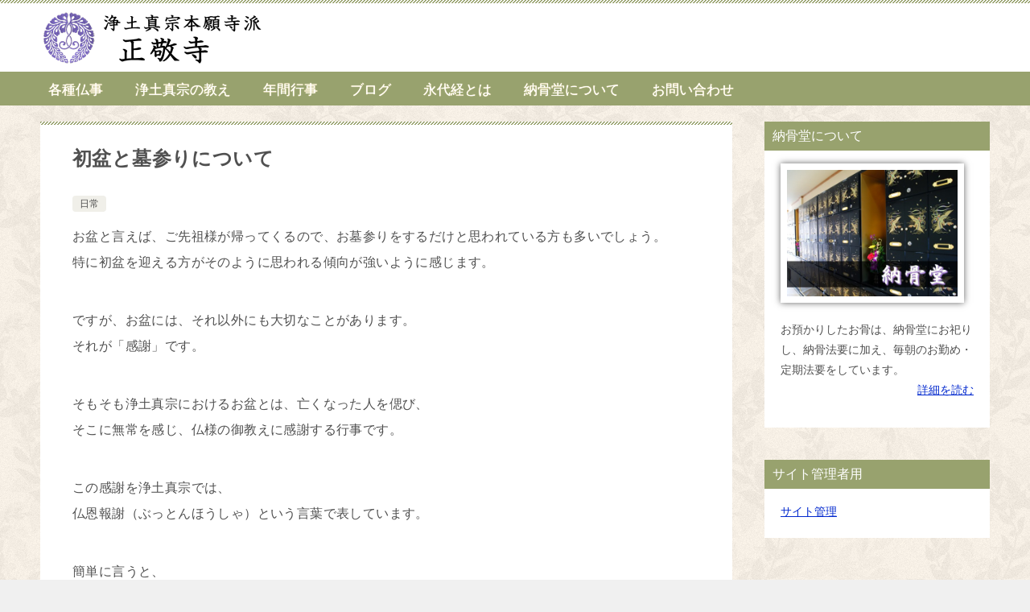

--- FILE ---
content_type: text/html; charset=UTF-8
request_url: https://www.shoukyouji.or.jp/blog/140/
body_size: 11003
content:
<!doctype html>
<html lang="ja" class="col2 layout-footer-show">
<head>
<!-- Global site tag (gtag.js) - Google Analytics -->
<script async src="https://www.googletagmanager.com/gtag/js?id=UA-48318579-1"></script>
<script>
  window.dataLayer = window.dataLayer || [];
  function gtag(){dataLayer.push(arguments);}
  gtag('js', new Date());

  gtag('config', 'UA-48318579-1');
</script>	<meta charset="UTF-8">
	<meta name="viewport" content="width=device-width, initial-scale=1">
	<link rel="profile" href="http://gmpg.org/xfn/11">

	<title>初盆と墓参りについて ｜ 浄土真宗 本願寺派 正敬寺</title>
<meta name='robots' content='max-image-preview:large' />
    <script>
        var ajaxurl = 'https://www.shoukyouji.or.jp/blog/wp-admin/admin-ajax.php';
        var sns_cnt = false;
            </script>
	<link rel='dns-prefetch' href='//s.w.org' />
<link rel="alternate" type="application/rss+xml" title="浄土真宗 本願寺派 正敬寺 &raquo; フィード" href="https://www.shoukyouji.or.jp/blog/feed/" />
<link rel="alternate" type="application/rss+xml" title="浄土真宗 本願寺派 正敬寺 &raquo; コメントフィード" href="https://www.shoukyouji.or.jp/blog/comments/feed/" />
<link rel="alternate" type="application/rss+xml" title="浄土真宗 本願寺派 正敬寺 &raquo; 初盆と墓参りについて のコメントのフィード" href="https://www.shoukyouji.or.jp/blog/140/feed/" />
		<script type="text/javascript">
			window._wpemojiSettings = {"baseUrl":"https:\/\/s.w.org\/images\/core\/emoji\/13.1.0\/72x72\/","ext":".png","svgUrl":"https:\/\/s.w.org\/images\/core\/emoji\/13.1.0\/svg\/","svgExt":".svg","source":{"concatemoji":"https:\/\/www.shoukyouji.or.jp\/blog\/wp-includes\/js\/wp-emoji-release.min.js?ver=5.8.12"}};
			!function(e,a,t){var n,r,o,i=a.createElement("canvas"),p=i.getContext&&i.getContext("2d");function s(e,t){var a=String.fromCharCode;p.clearRect(0,0,i.width,i.height),p.fillText(a.apply(this,e),0,0);e=i.toDataURL();return p.clearRect(0,0,i.width,i.height),p.fillText(a.apply(this,t),0,0),e===i.toDataURL()}function c(e){var t=a.createElement("script");t.src=e,t.defer=t.type="text/javascript",a.getElementsByTagName("head")[0].appendChild(t)}for(o=Array("flag","emoji"),t.supports={everything:!0,everythingExceptFlag:!0},r=0;r<o.length;r++)t.supports[o[r]]=function(e){if(!p||!p.fillText)return!1;switch(p.textBaseline="top",p.font="600 32px Arial",e){case"flag":return s([127987,65039,8205,9895,65039],[127987,65039,8203,9895,65039])?!1:!s([55356,56826,55356,56819],[55356,56826,8203,55356,56819])&&!s([55356,57332,56128,56423,56128,56418,56128,56421,56128,56430,56128,56423,56128,56447],[55356,57332,8203,56128,56423,8203,56128,56418,8203,56128,56421,8203,56128,56430,8203,56128,56423,8203,56128,56447]);case"emoji":return!s([10084,65039,8205,55357,56613],[10084,65039,8203,55357,56613])}return!1}(o[r]),t.supports.everything=t.supports.everything&&t.supports[o[r]],"flag"!==o[r]&&(t.supports.everythingExceptFlag=t.supports.everythingExceptFlag&&t.supports[o[r]]);t.supports.everythingExceptFlag=t.supports.everythingExceptFlag&&!t.supports.flag,t.DOMReady=!1,t.readyCallback=function(){t.DOMReady=!0},t.supports.everything||(n=function(){t.readyCallback()},a.addEventListener?(a.addEventListener("DOMContentLoaded",n,!1),e.addEventListener("load",n,!1)):(e.attachEvent("onload",n),a.attachEvent("onreadystatechange",function(){"complete"===a.readyState&&t.readyCallback()})),(n=t.source||{}).concatemoji?c(n.concatemoji):n.wpemoji&&n.twemoji&&(c(n.twemoji),c(n.wpemoji)))}(window,document,window._wpemojiSettings);
		</script>
		<style type="text/css">
img.wp-smiley,
img.emoji {
	display: inline !important;
	border: none !important;
	box-shadow: none !important;
	height: 1em !important;
	width: 1em !important;
	margin: 0 .07em !important;
	vertical-align: -0.1em !important;
	background: none !important;
	padding: 0 !important;
}
</style>
	<link rel='stylesheet' id='wp-block-library-css'  href='https://www.shoukyouji.or.jp/blog/wp-includes/css/dist/block-library/style.min.css?ver=5.8.12' type='text/css' media='all' />
<link rel='stylesheet' id='keni-style-css'  href='https://www.shoukyouji.or.jp/blog/wp-content/themes/keni8-child/style.css?ver=5.8.12' type='text/css' media='all' />
<link rel='stylesheet' id='keni_base-css'  href='https://www.shoukyouji.or.jp/blog/wp-content/themes/keni80_wp_standard_all_202102241251/base.css?ver=5.8.12' type='text/css' media='all' />
<link rel='stylesheet' id='keni-advanced-css'  href='https://www.shoukyouji.or.jp/blog/wp-content/themes/keni80_wp_standard_all_202102241251/advanced.css?ver=5.8.12' type='text/css' media='all' />
<link rel='stylesheet' id='my-keni_base-css'  href='https://www.shoukyouji.or.jp/blog/wp-content/themes/keni8-child/base.css?ver=5.8.12' type='text/css' media='all' />
<link rel='stylesheet' id='my-keni-advanced-css'  href='https://www.shoukyouji.or.jp/blog/wp-content/themes/keni8-child/advanced.css?ver=5.8.12' type='text/css' media='all' />
<style id='keni_customized_css-inline-css' type='text/css'>
.color01{color: #333333;}.color02{color: #98a26e;}.color03{color: ;}.color04{color: ;}.color05{color: ;}.color06{color: ;}.color07{color: #98a26e;}q{background: ;}table:not(.review-table) thead th{border-color: #98a26e;background-color: #98a26e;}a:hover,a:active,a:focus{color: #333333;}.keni-header_wrap{background-image: linear-gradient(-45deg,#fff 25%,#98a26e 25%, #98a26e 50%,#fff 50%, #fff 75%,#98a26e 75%, #98a26e);}.keni-header_cont .header-mail .btn_header{color: #333333;}.site-title > a span{color: #333333;}.keni-breadcrumb-list li a:hover,.keni-breadcrumb-list li a:active,.keni-breadcrumb-list li a:focus{color: #333333;}.keni-section h1:not(.title_no-style){background-image: linear-gradient(-45deg,#fff 25%,#98a26e 25%, #98a26e 50%,#fff 50%, #fff 75%,#98a26e 75%, #98a26e);}.archive_title{background-image: linear-gradient(-45deg,#fff 25%,#98a26e 25%, #98a26e 50%,#fff 50%, #fff 75%,#98a26e 75%, #98a26e);} h2:not(.title_no-style){background: #98a26e;}.profile-box-title {background: #98a26e;}.keni-related-title {background: #98a26e;}.comments-area h2 {background: #98a26e;}h3:not(.title_no-style){border-top-color: #98a26e;border-bottom-color: #98a26e;color: #333333;}h4:not(.title_no-style){border-bottom-color: #98a26e;color: #333333;}h5:not(.title_no-style){color: #333333;}.keni-section h1 a:hover,.keni-section h1 a:active,.keni-section h1 a:focus,.keni-section h3 a:hover,.keni-section h3 a:active,.keni-section h3 a:focus,.keni-section h4 a:hover,.keni-section h4 a:active,.keni-section h4 a:focus,.keni-section h5 a:hover,.keni-section h5 a:active,.keni-section h5 a:focus,.keni-section h6 a:hover,.keni-section h6 a:active,.keni-section h6 a:focus{color: #333333;}.keni-section .sub-section_title {background: #98a26e;}.btn_style01{border-color: #333333;color: #333333;}.btn_style02{border-color: #333333;color: #333333;}.btn_style03{background: #98a26e;}.entry-list .entry_title a:hover,.entry-list .entry_title a:active,.entry-list .entry_title a:focus{color: #333333;}.ently_read-more .btn{border-color: #333333;color: #333333;}.profile-box{background-color: ;}.advance-billing-box_next-title{color: ;}.step-chart li:nth-child(2){background-color: ;}.step-chart_style01 li:nth-child(2)::after,.step-chart_style02 li:nth-child(2)::after{border-top-color: ;}.step-chart li:nth-child(3){background-color: ;}.step-chart_style01 li:nth-child(3)::after,.step-chart_style02 li:nth-child(3)::after{border-top-color: ;}.step-chart li:nth-child(4){background-color: #98a26e;}.step-chart_style01 li:nth-child(4)::after,.step-chart_style02 li:nth-child(4)::after{border-top-color: #98a26e;}.toc-area_inner .toc-area_list > li::before{background: #98a26e;}.toc_title{color: #333333;}.list_style02 li::before{background: #98a26e;}.dl_style02 dt{background: #98a26e;}.dl_style02 dd{background: ;}.accordion-list dt{background: #98a26e;}.ranking-list .review_desc_title{color: #333333;}.review_desc{background-color: ;}.item-box .item-box_title{color: #333333;}.item-box02{background-image: linear-gradient(-45deg,#fff 25%,#98a26e 25%, #98a26e 50%,#fff 50%, #fff 75%,#98a26e 75%, #98a26e);}.item-box02 .item-box_inner{background-color: ;}.item-box02 .item-box_title{background-color: #98a26e;}.item-box03 .item-box_title{background-color: #98a26e;}.box_style01{background-image: linear-gradient(-45deg,#fff 25%,#98a26e 25%, #98a26e 50%,#fff 50%, #fff 75%,#98a26e 75%, #98a26e);}.box_style01 .box_inner{background-color: ;}.box_style03{background: ;}.box_style06{background-color: ;}.cast-box{background-image: linear-gradient(-45deg,#fff 25%,#98a26e 25%, #98a26e 50%,#fff 50%, #fff 75%,#98a26e 75%, #98a26e);}.cast-box .cast_name,.cast-box_sub .cast_name{color: #333333;}.widget .cast-box_sub .cast-box_sub_title{background-image: linear-gradient(-45deg,#98a26e 25%, #98a26e 50%,#fff 50%, #fff 75%,#98a26e 75%, #98a26e);}.voice_styl02{background-color: ;}.voice_styl03{background-image: linear-gradient(-45deg,#fff 25%, 25%,  50%,#fff 50%, #fff 75%, 75%, );}.voice-box .voice_title{color: #333333;}.chat_style02 .bubble{background-color: #98a26e;}.chat_style02 .bubble .bubble_in{border-color: #98a26e;}.related-entry-list .related-entry_title a:hover,.related-entry-list .related-entry_title a:active,.related-entry-list .related-entry_title a:focus{color: #333333;}.interval01 span{background-color: #98a26e;}.interval02 span{background-color: #98a26e;}.page-nav .current,.page-nav li a:hover,.page-nav li a:active,.page-nav li a:focus{background: #98a26e;}.page-nav-bf .page-nav_next:hover,.page-nav-bf .page-nav_next:active,.page-nav-bf .page-nav_next:focus,.page-nav-bf .page-nav_prev:hover,.page-nav-bf .page-nav_prev:active,.page-nav-bf .page-nav_prev:focus{color: #333333;}.nav-links .nav-next a:hover, .nav-links .nav-next a:active, .nav-links .nav-next a:focus, .nav-links .nav-previous a:hover, .nav-links .nav-previous a:active, .nav-links .nav-previous a:focus {color: #333333; text-decoration: 'underline'; }.commentary-box .commentary-box_title{color: #98a26e;}.calendar tfoot td a:hover,.calendar tfoot td a:active,.calendar tfoot td a:focus{color: #333333;}.form-mailmaga .form-mailmaga_title{color: #98a26e;}.form-login .form-login_title{color: #98a26e;}.form-login-item .form-login_title{color: #98a26e;}.contact-box{background-image: linear-gradient(-45deg,#fff 25%, #98a26e 25%, #98a26e 50%,#fff 50%, #fff 75%,#98a26e 75%, #98a26e);}.contact-box_inner{background-color: ;}.contact-box .contact-box-title{background-color: #98a26e;}.contact-box_tel{color: #333333;}.widget_recent_entries .keni-section ul li a:hover,.widget_recent_entries .keni-section ul li a:active,.widget_recent_entries .keni-section ul li a:focus,.widget_archive .keni-section > ul li a:hover,.widget_archive .keni-section > ul li a:active,.widget_archive .keni-section > ul li a:focus,.widget_categories .keni-section > ul li a:hover,.widget_categories .keni-section > ul li a:active,.widget_categories .keni-section > ul li a:focus{color: #333333;}.tagcloud a::before{color: #333333;}.widget_recent_entries_img .list_widget_recent_entries_img .widget_recent_entries_img_entry_title a:hover,.widget_recent_entries_img .list_widget_recent_entries_img .widget_recent_entries_img_entry_title a:active,.widget_recent_entries_img .list_widget_recent_entries_img .widget_recent_entries_img_entry_title a:focus{color: #333333;}.keni-link-card_title a:hover,.keni-link-card_title a:active,.keni-link-card_title a:focus{color: #333333;}@media (min-width : 768px){.keni-gnav_inner li a:hover,.keni-gnav_inner li a:active,.keni-gnav_inner li a:focus{border-bottom-color: #98a26e;}.step-chart_style02 li:nth-child(2)::after{border-left-color: ;}.step-chart_style02 li:nth-child(3)::after{border-left-color: ;}.step-chart_style02 li:nth-child(4)::after{border-left-color: #98a26e;}.col1 .contact-box_tel{color: #333333;}.step-chart_style02 li:nth-child(1)::after,.step-chart_style02 li:nth-child(2)::after,.step-chart_style02 li:nth-child(3)::after,.step-chart_style02 li:nth-child(4)::after{border-top-color: transparent;}}@media (min-width : 920px){.contact-box_tel{color: #333333;}}
</style>
<link rel="canonical" href="https://www.shoukyouji.or.jp/blog/140/" />
<link rel="https://api.w.org/" href="https://www.shoukyouji.or.jp/blog/wp-json/" /><link rel="alternate" type="application/json" href="https://www.shoukyouji.or.jp/blog/wp-json/wp/v2/posts/140" /><link rel="EditURI" type="application/rsd+xml" title="RSD" href="https://www.shoukyouji.or.jp/blog/xmlrpc.php?rsd" />
<link rel='shortlink' href='https://www.shoukyouji.or.jp/blog/?p=140' />
<link rel="alternate" type="application/json+oembed" href="https://www.shoukyouji.or.jp/blog/wp-json/oembed/1.0/embed?url=https%3A%2F%2Fwww.shoukyouji.or.jp%2Fblog%2F140%2F" />
<link rel="alternate" type="text/xml+oembed" href="https://www.shoukyouji.or.jp/blog/wp-json/oembed/1.0/embed?url=https%3A%2F%2Fwww.shoukyouji.or.jp%2Fblog%2F140%2F&#038;format=xml" />
<meta name="description" content="お盆と言えば、ご先祖様が帰ってくるので、お墓参りをするだけと思われている方も多いでしょう。 特に初盆を迎える方がそのように思われる傾向が強いように感じます。 ですが、お盆には、それ以外にも大切なことがあります。 それが「 …">
        <!--OGP-->
		<meta property="og:type" content="article" />
<meta property="og:url" content="https://www.shoukyouji.or.jp/blog/140/" />
        <meta property="og:title" content="初盆と墓参りについて ｜ 浄土真宗 本願寺派 正敬寺"/>
        <meta property="og:description" content="お盆と言えば、ご先祖様が帰ってくるので、お墓参りをするだけと思われている方も多いでしょう。 特に初盆を迎える方がそのように思われる傾向が強いように感じます。 ですが、お盆には、それ以外にも大切なことがあります。 それが「 …">
        <meta property="og:site_name" content="浄土真宗 本願寺派 正敬寺">
        <meta property="og:image" content="https://www.shoukyouji.or.jp/blog/wp-content/themes/keni8-child/images/ogp-default.jpg">
		            <meta property="og:image:type" content="image/jpeg">
			            <meta property="og:image:width" content="540">
            <meta property="og:image:height" content="360">
			        <meta property="og:locale" content="ja_JP">
		        <!--OGP-->
				<style type="text/css" id="wp-custom-css">
			/****** 変更 ******/
body{
background-image: url(https://www.shoukyouji.or.jp/images/xv.png);
background-repeat: repeat;  
}

@media (min-width : 480px){
.promise{
	line-height: 180%;
	text-align: center;
	font-size:1.125em;
}
}	

/*サイト説明非表示*/
.site-description {
    display: none;
}

/*ブログ用　アイキャッチ非表示*/
.entry_thumb {
   display: none;
}

/*引用*/
blockquote{
	position: relative;
	color: #555;
	background-color: #EFF4FA;
	margin: 0 0 2.5em;
	padding:50px;
}

q{
	background-color: #EFF4FA;
}

cite{
		font-size:0.95em;
}


/*　▽囲い込み枠▽　*/
.box_style_title span{
	position: relative;
	display: inline-block;
	padding: 5px 20px;align-content
}

.box_style_gray .box_inner{ background-color: #fff;

}

.box_style_gray .box_style_title span{ background-color: #999999;
color:#fff;
	font-size:1.3em;
}

.box_style_green{
	background-image: linear-gradient(
		-45deg,
		#fff 25%,
		#98a26e 25%, #98a26e 50%,
		#fff 50%, #fff 75%,
		#5bc130 75%, #98a26e
	);
}

.box_style_green .box_inner{ background-color: #fff;
}

/*　△囲い込み枠△　*/

/*注意書き　囲い込み枠*/
.decobox-dot{
	margin-top: 10px;
	margin-bottom: 10px;
	padding:10px;
	clear:both;
	border:dotted 1px #666;
	background-repeat: no-repeat;
	background-position: 12px 12px;
	background-color: #;
	background-image: none;

	-moz-border-radius: 5px;
	-webkit-border-radius: 5px;
	border-radius: 5px;
}

/*フッターカラー*/
.keni-footer_wrap{
background-color: #98a26e;
color: #fff;	
	font-size:1em;
}




/*グローバルメニュー　色変更*/
/*768px　以上*/
@media (min-width : 768px){



.keni-gnav_wrap {
    background: #98a26e;
}
.keni-gnav_inner li a {
    background: #98a26e;
    color: #fff;
    border-bottom: none;
    font-size: 1.7rem;

/*追記変更　文字を金色に光らせる*/
	text-shadow: 0 0 1px #fff,0 0 0.5px #e6b422;
	/*text-shadow: 2px 2px 3px #333333;	メインコピーテキストの影設定*/
	/*text-shadow: 1px 1px 3px #999;*//*h2タグの設定*/
	-moz-box-shadow: 1px 1px 1px #333333;　/* Firefox用 */
	-webkit-box-shadow: 1px 1px 1px #333333;　/* Safari,Google Chrome用 */
}
.keni-gnav_inner li a:active,.keni-gnav_inner li a:visited {
    border-bottom: none;
}

/*マウスオーバー*/
.keni-gnav_inner li a:hover{
  background-color: #bdc68a;
    border-bottom: none;
}

/*グローバルナビ　メニュー下の１pxの白色修正*/
.keni-gnav_cont{
	margin: 0;
	background: #98a26e;
}
	}


/*フィードバック　削除
.comment-form-title,ol.commentlist {
    display: none;
}*/

/*フィードバック　削除*/
.comment-form-title{
    display: none;
}



/*関連記事　削除*/
h2.keni-related-title,
.related-entry-list_item,
.nav-links,
ul.related-entry-list.related-entry-list_style01 .related-entry_thumb {
    display: none;
}


/*見出し装飾*/
/*
.keni-section h2 {
    background: #fff;
    color: #333;
}

h2{
	position:relative;
	margin: 60px 0 30px;
	padding: 0 0 10px;
	border-bottom: 4px solid #afafaf;
	box-sizing: content-box;
	font-weight: bold;
	font-size: 1.5em;
}

h2::after {
	position: absolute;
	z-index: 2;
	left: 0;
	bottom: -4px;
	width: 20%;
	height: 4px;
	background-color:#98a26e;
	content: '';
}
*/		</style>
		</head>

<body class="post-template-default single single-post postid-140 single-format-standard wp-custom-logo"><!--ページの属性-->

<div id="top" class="keni-container">

<!--▼▼ ヘッダー ▼▼-->
<div class="keni-header_wrap">
	<div class="keni-header_outer">
		
		<header class="keni-header keni-header_col1">
			<div class="keni-header_inner">

			        <p class="site-title"><a href="https://www.shoukyouji.or.jp/" rel="home"><img src="https://www.shoukyouji.or.jp/blog/wp-content/uploads/2021/03/logo3.png" alt="浄土真宗 本願寺派 正敬寺"width='415' height='69'></a></p>
      
			<div class="keni-header_cont">
						</div>

			</div><!--keni-header_inner-->
		</header><!--keni-header-->	</div><!--keni-header_outer-->
</div><!--keni-header_wrap-->
<!--▲▲ ヘッダー ▲▲-->

<div id="click-space"></div>

<!--▼▼ グローバルナビ ▼▼-->
<div class="keni-gnav_wrap">
	<div class="keni-gnav_outer">
		<nav class="keni-gnav">
			<div class="keni-gnav_inner">

				<ul id="menu" class="keni-gnav_cont">
				<li id="menu-item-47" class="menu-item menu-item-type-custom menu-item-object-custom menu-item-47"><a href="https://www.shoukyouji.or.jp/butsuji/">各種仏事</a></li>
<li id="menu-item-48" class="menu-item menu-item-type-custom menu-item-object-custom menu-item-48"><a href="https://www.shoukyouji.or.jp/blog/oshie/">浄土真宗の教え</a></li>
<li id="menu-item-50" class="menu-item menu-item-type-custom menu-item-object-custom menu-item-50"><a href="https://www.shoukyouji.or.jp/calender/">年間行事</a></li>
<li id="menu-item-49" class="menu-item menu-item-type-custom menu-item-object-custom menu-item-home menu-item-49"><a href="https://www.shoukyouji.or.jp/blog/">ブログ</a></li>
<li id="menu-item-51" class="menu-item menu-item-type-custom menu-item-object-custom menu-item-51"><a href="https://www.shoukyouji.or.jp/eitaikyou/">永代経とは</a></li>
<li id="menu-item-52" class="menu-item menu-item-type-custom menu-item-object-custom menu-item-52"><a href="https://www.shoukyouji.or.jp/noukotu/">納骨堂について</a></li>
<li id="menu-item-53" class="menu-item menu-item-type-custom menu-item-object-custom menu-item-53"><a href="https://www.shoukyouji.or.jp/contact/">お問い合わせ</a></li>
				<li class="menu-search"><div class="search-box">
	<form role="search" method="get" id="keni_search" class="searchform" action="https://www.shoukyouji.or.jp/blog/">
		<input type="text" value="" name="s" aria-label="検索"><button class="btn-search"><img src="https://www.shoukyouji.or.jp/blog/wp-content/themes/keni80_wp_standard_all_202102241251/images/icon/search_black.svg" width="18" height="18" alt="検索"></button>
	</form>
</div></li>
				</ul>
			</div>
			<div class="keni-gnav_btn_wrap">
				<div class="keni-gnav_btn"><span class="keni-gnav_btn_icon-open"></span></div>
			</div>
		</nav>
	</div>
</div>



<div class="keni-main_wrap">
	<div class="keni-main_outer">

		<!--▼▼ メインコンテンツ ▼▼-->
		<main id="main" class="keni-main">
			<div class="keni-main_inner">

				<aside class="free-area free-area_before-title">
									</aside><!-- #secondary -->

		<article class="post-140 post type-post status-publish format-standard category-1 keni-section" itemscope itemtype="http://schema.org/Article">
<meta itemscope itemprop="mainEntityOfPage"  itemType="https://schema.org/WebPage" itemid="https://www.shoukyouji.or.jp/blog/140/" />

<div class="keni-section_wrap article_wrap">
	<div class="keni-section">

		<header class="article-header">
			<h1 class="entry_title" itemprop="headline">初盆と墓参りについて</h1>
			<div class="entry_status">
		<ul class="entry_category">
		<li class="entry_category_item %e6%9c%aa%e5%88%86%e9%a1%9e"><a href="https://www.shoukyouji.or.jp/blog/category/%e6%9c%aa%e5%88%86%e9%a1%9e/">日常</a></li>	</ul>
</div>					</header><!-- .article-header -->

		<div class="article-body" itemprop="articleBody">
			
			<p>お盆と言えば、ご先祖様が帰ってくるので、お墓参りをするだけと思われている方も多いでしょう。<br />
特に初盆を迎える方がそのように思われる傾向が強いように感じます。</p>
<p>ですが、お盆には、それ以外にも大切なことがあります。<br />
それが「感謝」です。</p>
<p>そもそも浄土真宗におけるお盆とは、亡くなった人を偲び、<br />
そこに無常を感じ、仏様の御教えに感謝する行事です。</p>
<p>この感謝を浄土真宗では、<br />
仏恩報謝（ぶっとんほうしゃ）という言葉で表しています。</p>
<p>簡単に言うと、<br />
自分にも阿弥陀さまの「はたらき」が届いていることに感謝するということです。</p>
<p>親鸞聖人は、この仏(阿弥陀)さまの「はたらき」を<br />
「ひとたびとりて永く捨てぬなり」や「ものの逃ぐるを追はへとるなり」という言葉で示されました。</p>
<p>「決して、永遠に捨てない」、<br />
「仏様から逃げようとしても、逃げられない」ほど、<br />
しっかりと、阿弥陀さまの「はたらき」には、あなたに至り届くというのです。</p>
<p>仏様は区別をしません。</p>
<p>念仏するどんな人にも、しっかりと至り届きます。</p>
<p>その事に感謝するのが、仏恩報謝です。</p>
<p>そして、その縁を持たせてくれるのが、身近な人の死であることが多いのです。</p>
<p>現在の日本では、多くの方は仏縁を持つのは、<br />
お葬式やお盆なのどの行事くらいだと思います。</p>
<p>では、なぜその行事に参加するようになったのでしょう。</p>
<p>それは、亡くなった方がきっかけでだったのではないでしょうか。<br />
多くの方は、自分の親しかった人の死に触れることで、初めて死を身近に感じるものです。<br />
そして、お葬式やお盆の行事を通し、死について考えたり、仏様の教えに少しずつ出遇って行かれるでしょう。</p>
<p>つまり、人の死が仏縁となっているのです。</p>
<p>正敬寺ではお盆のとき、時間を決めて本堂でお盆の法要を行います。<br />
納骨壇（室内型のお墓）に故人のお骨を安置されている方は、法要のあとそこにお墓参りをされます。そのときは、僧侶がお経を称え、お焼香をしていただきます。</p>
<p>いずれにしても、機会あるごとに故人を偲び手を合わせることが、仏さまと共に生きることにつながるのではないでしょうか。</p>
<p>最後に、浄土真宗本願寺派第二十四第　大谷光真ご門主の著書から<br />
亡くなった方と残された方の受け止め方についての文章を引用させていただきます。　　</p>
<blockquote><p><b>亡くなった方と私たちとをつなぐものは、<br />
もう思い出しかないのでしょうか。<br />
いいえ、私たちは、亡くなった方とともに生きていくことができます。</b></p>
<p>人は亡くなって、仏さまになります。<br />
浄土真宗の考え方では、 生きているときに阿弥陀さまの願いを聞き、お念仏を申す人は、<br />
この世のいのちが終わると阿弥陀さまの国に生まれて、仏さまになります。</p>
<p>この仏さまとは、「力」や「はたらき」をいうのです。<br />
ちょうど季節の訪れのようなものだといえばおわかりいただけるかもしれません。</p>
<p>(…中略…)</p>
<p>仏さまも同じです。仏さまもまた、姿かたちでその存在がわかるものではありません。<br />
私たちが、仏教の勉強をしたり、お寺へお参りをしたり、おつとめをしたりする、<br />
そうした仏縁が重なるなかで、感じられるようになってくるものなのです。</p>
<p>亡くなった方のお骨や思い出は過去のものでしかありませんが、<br />
仏さまとなった方とこころを通わせることは、現在も未来も、永遠に可能です。<br />
仏さまと私たちとは、常に一緒にいられるのです。</p>
<div class="al-r"><cite>(大谷光真『朝には紅顔ありて』角川書店)</cite></div>
</blockquote>

		</div><!-- .article-body -->

	    </div><!-- .keni-section -->
</div><!-- .keni-section_wrap -->


<div class="behind-article-area">

<div class="keni-section_wrap keni-section_wrap_style02">
	<div class="keni-section">
<div id="block-4" class="keni-section_wrap widget widget_block"><section class="keni-section"><p><b>＜ コメントに関して ＞</b><br>
いつもコメントありがとうございます！<br>
実は、ブログの仕様で、コメントには「お名前」と「メールアドレス」が必須になります。<br>
これは、公開されますので、<b>コメントは承認制にして、こちらで<span class="red">「アドレス」を削除して、お名前は本名らしき場合は「匿名」と変更して公開</span>させていただいています。</b><br>
ハンドルネームの場合や、サイトはそのまま公開すると思います。</p></section></div>

		<div class="keni-related-area keni-section_wrap keni-section_wrap_style02">
			<section class="keni-section">

			<h2 class="keni-related-title">関連記事</h2>

			<ul class="related-entry-list related-entry-list_style01">
			<li class="related-entry-list_item"><figure class="related-entry_thumb"><a href="https://www.shoukyouji.or.jp/blog/264/" title="二河白道の譬え"><img src="https://www.shoukyouji.or.jp/blog/wp-content/themes/keni8-child/images/no-image.jpg" class="relation-image"width="540" height="360" alt="二河白道の譬え"></a></figure><p class="related-entry_title"><a href="https://www.shoukyouji.or.jp/blog/264/" title="二河白道の譬え">二河白道の譬え</a></p></li><li class="related-entry-list_item"><figure class="related-entry_thumb"><a href="https://www.shoukyouji.or.jp/blog/157/" title="倶会一処"><img src="https://www.shoukyouji.or.jp/blog/wp-content/themes/keni8-child/images/no-image.jpg" class="relation-image"width="540" height="360" alt="倶会一処"></a></figure><p class="related-entry_title"><a href="https://www.shoukyouji.or.jp/blog/157/" title="倶会一処">倶会一処</a></p></li><li class="related-entry-list_item"><figure class="related-entry_thumb"><a href="https://www.shoukyouji.or.jp/blog/167/" title="遠くの親類より近くの隣組"><img src="https://www.shoukyouji.or.jp/blog/wp-content/themes/keni8-child/images/no-image.jpg" class="relation-image"width="540" height="360" alt="遠くの親類より近くの隣組"></a></figure><p class="related-entry_title"><a href="https://www.shoukyouji.or.jp/blog/167/" title="遠くの親類より近くの隣組">遠くの親類より近くの隣組</a></p></li><li class="related-entry-list_item"><figure class="related-entry_thumb"><a href="https://www.shoukyouji.or.jp/blog/112/" title="今と昔"><img src="https://www.shoukyouji.or.jp/blog/wp-content/themes/keni8-child/images/no-image.jpg" class="relation-image"width="540" height="360" alt="今と昔"></a></figure><p class="related-entry_title"><a href="https://www.shoukyouji.or.jp/blog/112/" title="今と昔">今と昔</a></p></li><li class="related-entry-list_item"><figure class="related-entry_thumb"><a href="https://www.shoukyouji.or.jp/blog/718/" title="お墓参りについて思うこと"><img src="https://www.shoukyouji.or.jp/blog/wp-content/themes/keni8-child/images/no-image.jpg" class="relation-image"width="540" height="360" alt="お墓参りについて思うこと"></a></figure><p class="related-entry_title"><a href="https://www.shoukyouji.or.jp/blog/718/" title="お墓参りについて思うこと">お墓参りについて思うこと</a></p></li><li class="related-entry-list_item"><figure class="related-entry_thumb"><a href="https://www.shoukyouji.or.jp/blog/291/" title="納骨法要"><img src="https://www.shoukyouji.or.jp/blog/wp-content/themes/keni8-child/images/no-image.jpg" class="relation-image"width="540" height="360" alt="納骨法要"></a></figure><p class="related-entry_title"><a href="https://www.shoukyouji.or.jp/blog/291/" title="納骨法要">納骨法要</a></p></li>
			</ul>


			</section><!--keni-section-->
		</div>		
	<nav class="navigation post-navigation" role="navigation" aria-label="投稿">
		<h2 class="screen-reader-text">投稿ナビゲーション</h2>
		<div class="nav-links"><div class="nav-previous"><a href="https://www.shoukyouji.or.jp/blog/128/">最近増えている墓じまいについて</a></div><div class="nav-next"><a href="https://www.shoukyouji.or.jp/blog/151/">お盆を終えて</a></div></div>
	</nav>
	</div>
</div>
</div><!-- .behind-article-area -->

</article><!-- #post-## -->



<div class="keni-section_wrap keni-section_wrap_style02">
	<section id="comments" class="comments-area keni-section">


	<div id="respond" class="comment-respond">
		<h2 id="reply-title" class="comment-reply-title">コメントを残す <small><a rel="nofollow" id="cancel-comment-reply-link" href="/blog/140/#respond" style="display:none;">コメントをキャンセル</a></small></h2><form action="https://www.shoukyouji.or.jp/blog/wp-comments-post.php" method="post" id="commentform" class="comment-form" novalidate><div class="comment-form-author"><p class="comment-form_item_title"><label for="author"><small>名前 <span class="required">必須</span></small></label></p><p class="comment-form_item_input"><input id="author" class="w60" name="author" type="text" value="" size="30" aria-required="true" required="required" /></p></div>
<div class="comment-form-email comment-form-mail"><p class="comment-form_item_title"><label for="email"><small>メール（公開されません） <span class="required">必須</span></small></label></p><p class="comment-form_item_input"><input id="email" class="w60" name="email" type="email" value="" size="30" aria-required="true" required="required" /></p></div>
<div class="comment-form-url"><p class="comment-form_item_title"><label for="url"><small>サイト</small></label></p><p class="comment-form_item_input"><input id="url" class="w60" name="url" type="url" value="" size="30" /></p></div>
<p class="comment-form-comment comment-form_item_title"><label for="comment"><small>コメント</small></label></p><p class="comment-form_item_textarea"><textarea id="comment" name="comment" class="w100" cols="45" rows="8" maxlength="65525" aria-required="true" required="required"></textarea></p><div class="form-submit al-c m20-t"><p><input name="submit" type="submit" id="submit" class="submit btn btn-form01 dir-arw_r btn_style03" value="コメントを送信" /> <input type='hidden' name='comment_post_ID' value='140' id='comment_post_ID' />
<input type='hidden' name='comment_parent' id='comment_parent' value='0' />
</p></div><p style="display: none;"><input type="hidden" id="akismet_comment_nonce" name="akismet_comment_nonce" value="49d0be10ee" /></p><p style="display: none;"><input type="hidden" id="ak_js" name="ak_js" value="66"/></p></form>	</div><!-- #respond -->
		
</section>
</div>
				<aside class="free-area free-area_after-cont">
									</aside><!-- #secondary -->

			</div><!-- .keni-main_inner -->
		</main><!-- .keni-main -->


<aside id="secondary" class="keni-sub">
	<div id="custom_html-3" class="widget_text keni-section_wrap widget widget_custom_html"><section class="widget_text keni-section"><h3 class="sub-section_title">納骨堂について</h3><div class="textwidget custom-html-widget"><figure><a href="https://www.shoukyouji.or.jp/noukotu/">
			<img class="frame" src="https://www.shoukyouji.or.jp/images/noukotu.jpg" width="100%" alt="大阪八尾市　納骨堂"></a>
			<p></p><figcaption class="al-l">お預かりしたお骨は、納骨堂にお祀りし、納骨法要に加え、毎朝のお勤め・定期法要をしています。
			<div align="right"><a href="https://www.shoukyouji.or.jp/noukotu/">詳細を読む</a></div></figcaption>
			</figure></div></section></div><div id="text-4" class="keni-section_wrap widget widget_text"><section class="keni-section"><h3 class="sub-section_title">サイト管理者用</h3>			<div class="textwidget"><a href="https://www.shoukyouji.or.jp/blog/wp-admin/" rel="nofollow">サイト管理</a></div>
		</section></div></aside><!-- #secondary -->
﻿
	</div><!--keni-main_outer-->
</div><!--keni-main_wrap-->

<!--▼▼ パン屑リスト ▼▼-->
<div class="keni-breadcrumb-list_wrap">
	<div class="keni-breadcrumb-list_outer">
		<nav class="keni-breadcrumb-list">
			<ol class="keni-breadcrumb-list_inner" itemscope itemtype="http://schema.org/BreadcrumbList">
				<li itemprop="itemListElement" itemscope itemtype="http://schema.org/ListItem">
					<a itemprop="item" href=https://www.shoukyouji.or.jp/><span itemprop="name">正敬寺</span> </a>
					<meta itemprop="position" content="1" />
				</li><li itemprop="itemListElement" itemscope="" itemtype="http://schema.org/ListItem"><a itemprop="item" href="https://www.shoukyouji.or.jp/blog"><span itemprop="name">ブログ</span></a><meta itemprop="position" content="1"></li>
				<li itemprop="itemListElement" itemscope itemtype="http://schema.org/ListItem">
					<a itemprop="item" href="https://www.shoukyouji.or.jp/blog/category/%e6%9c%aa%e5%88%86%e9%a1%9e/"><span itemprop="name">日常</span></a>
					<meta itemprop="position" content="2" />
				</li>
				<li>初盆と墓参りについて</li>
			</ol>
		</nav>
	</div><!--keni-breadcrumb-list_outer-->
</div><!--keni-breadcrumb-list_wrap-->
<!--▲▲ パン屑リスト ▲▲-->


<!--▼▼ footer ▼▼-->
<div class="keni-footer_wrap">
	<div class="keni-footer_outer">
		<footer class="keni-footer">

			<div class="keni-footer_inner">
				<div class="keni-footer-cont_wrap">
															
				</div><!--keni-section_wrap-->
			</div><!--keni-footer_inner-->
		</footer><!--keni-footer-->
        <div class="footer-menu">
			        </div>
		<div class="keni-copyright_wrap">
			<div class="keni-copyright">

				<small>&copy; 2021　浄土真宗本願寺派 西照山 正敬寺</small>
<!--2014 浄土真宗 本願寺派 正敬寺-->

			</div><!--keni-copyright_wrap-->
		</div><!--keni-copyright_wrap-->
	</div><!--keni-footer_outer-->
</div><!--keni-footer_wrap-->
<!--▲▲ footer ▲▲-->

<div class="keni-footer-panel_wrap">
<div class="keni-footer-panel_outer">
<aside class="keni-footer-panel">
<ul class="utility-menu"><!--
 	<li><span class="icon_home"></span><a href="https://syoukyouji.xsrv.jp/"><span class="show-sp02"> HOME</span></a></li>
-->
 	<li class="utility-menu_item"><a href="#top"><span class="icon_arrow_s_up"></span>上へ</a></li>
</ul>
</aside>
</div><!--keni-footer-panel_outer-->
</div><!--keni-footer-panel_wrap-->
</div><!--keni-container-->

<!--▼ページトップ-->
<p class="page-top"><a href="#top"></a></p>
<!--▲ページトップ-->

<script type='text/javascript' src='https://www.shoukyouji.or.jp/blog/wp-includes/js/jquery/jquery.min.js?ver=3.6.0' id='jquery-core-js'></script>
<script type='text/javascript' src='https://www.shoukyouji.or.jp/blog/wp-includes/js/jquery/jquery-migrate.min.js?ver=3.3.2' id='jquery-migrate-js'></script>
<script type='text/javascript' src='https://www.shoukyouji.or.jp/blog/wp-content/themes/keni80_wp_standard_all_202102241251/js/navigation.js?ver=20151215' id='keni-navigation-js'></script>
<script type='text/javascript' src='https://www.shoukyouji.or.jp/blog/wp-content/themes/keni80_wp_standard_all_202102241251/js/skip-link-focus-fix.js?ver=20151215' id='keni-skip-link-focus-fix-js'></script>
<script type='text/javascript' src='https://www.shoukyouji.or.jp/blog/wp-content/themes/keni80_wp_standard_all_202102241251/js/keni-toc.js?ver=5.8.12' id='keni-toc-js'></script>
<script type='text/javascript' src='https://www.shoukyouji.or.jp/blog/wp-content/themes/keni80_wp_standard_all_202102241251/js/utility.js?ver=5.8.12' id='keni-utility-js'></script>
<script type='text/javascript' src='https://www.shoukyouji.or.jp/blog/wp-includes/js/comment-reply.min.js?ver=5.8.12' id='comment-reply-js'></script>
<script type='text/javascript' src='https://www.shoukyouji.or.jp/blog/wp-includes/js/wp-embed.min.js?ver=5.8.12' id='wp-embed-js'></script>
<script async="async" type='text/javascript' src='https://www.shoukyouji.or.jp/blog/wp-content/plugins/akismet/_inc/form.js?ver=4.1.6' id='akismet-form-js'></script>

</body>
</html>
